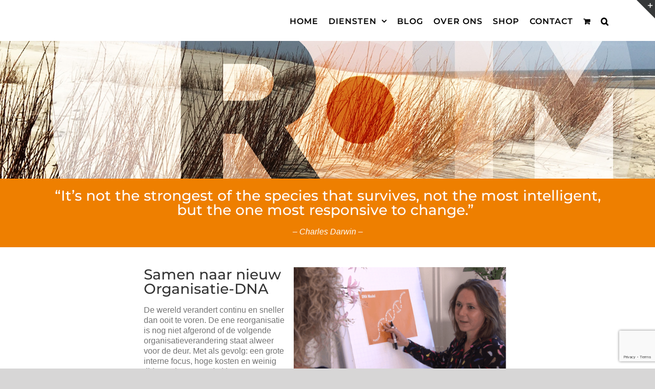

--- FILE ---
content_type: text/html; charset=utf-8
request_url: https://www.google.com/recaptcha/api2/anchor?ar=1&k=6Leha0MhAAAAALnKrPPZlclW6hMl5U-2tDFpCKCB&co=aHR0cHM6Ly93d3cucmltcHVscy5ubDo0NDM.&hl=en&v=PoyoqOPhxBO7pBk68S4YbpHZ&size=invisible&anchor-ms=20000&execute-ms=30000&cb=hb4eqwvxitkr
body_size: 48884
content:
<!DOCTYPE HTML><html dir="ltr" lang="en"><head><meta http-equiv="Content-Type" content="text/html; charset=UTF-8">
<meta http-equiv="X-UA-Compatible" content="IE=edge">
<title>reCAPTCHA</title>
<style type="text/css">
/* cyrillic-ext */
@font-face {
  font-family: 'Roboto';
  font-style: normal;
  font-weight: 400;
  font-stretch: 100%;
  src: url(//fonts.gstatic.com/s/roboto/v48/KFO7CnqEu92Fr1ME7kSn66aGLdTylUAMa3GUBHMdazTgWw.woff2) format('woff2');
  unicode-range: U+0460-052F, U+1C80-1C8A, U+20B4, U+2DE0-2DFF, U+A640-A69F, U+FE2E-FE2F;
}
/* cyrillic */
@font-face {
  font-family: 'Roboto';
  font-style: normal;
  font-weight: 400;
  font-stretch: 100%;
  src: url(//fonts.gstatic.com/s/roboto/v48/KFO7CnqEu92Fr1ME7kSn66aGLdTylUAMa3iUBHMdazTgWw.woff2) format('woff2');
  unicode-range: U+0301, U+0400-045F, U+0490-0491, U+04B0-04B1, U+2116;
}
/* greek-ext */
@font-face {
  font-family: 'Roboto';
  font-style: normal;
  font-weight: 400;
  font-stretch: 100%;
  src: url(//fonts.gstatic.com/s/roboto/v48/KFO7CnqEu92Fr1ME7kSn66aGLdTylUAMa3CUBHMdazTgWw.woff2) format('woff2');
  unicode-range: U+1F00-1FFF;
}
/* greek */
@font-face {
  font-family: 'Roboto';
  font-style: normal;
  font-weight: 400;
  font-stretch: 100%;
  src: url(//fonts.gstatic.com/s/roboto/v48/KFO7CnqEu92Fr1ME7kSn66aGLdTylUAMa3-UBHMdazTgWw.woff2) format('woff2');
  unicode-range: U+0370-0377, U+037A-037F, U+0384-038A, U+038C, U+038E-03A1, U+03A3-03FF;
}
/* math */
@font-face {
  font-family: 'Roboto';
  font-style: normal;
  font-weight: 400;
  font-stretch: 100%;
  src: url(//fonts.gstatic.com/s/roboto/v48/KFO7CnqEu92Fr1ME7kSn66aGLdTylUAMawCUBHMdazTgWw.woff2) format('woff2');
  unicode-range: U+0302-0303, U+0305, U+0307-0308, U+0310, U+0312, U+0315, U+031A, U+0326-0327, U+032C, U+032F-0330, U+0332-0333, U+0338, U+033A, U+0346, U+034D, U+0391-03A1, U+03A3-03A9, U+03B1-03C9, U+03D1, U+03D5-03D6, U+03F0-03F1, U+03F4-03F5, U+2016-2017, U+2034-2038, U+203C, U+2040, U+2043, U+2047, U+2050, U+2057, U+205F, U+2070-2071, U+2074-208E, U+2090-209C, U+20D0-20DC, U+20E1, U+20E5-20EF, U+2100-2112, U+2114-2115, U+2117-2121, U+2123-214F, U+2190, U+2192, U+2194-21AE, U+21B0-21E5, U+21F1-21F2, U+21F4-2211, U+2213-2214, U+2216-22FF, U+2308-230B, U+2310, U+2319, U+231C-2321, U+2336-237A, U+237C, U+2395, U+239B-23B7, U+23D0, U+23DC-23E1, U+2474-2475, U+25AF, U+25B3, U+25B7, U+25BD, U+25C1, U+25CA, U+25CC, U+25FB, U+266D-266F, U+27C0-27FF, U+2900-2AFF, U+2B0E-2B11, U+2B30-2B4C, U+2BFE, U+3030, U+FF5B, U+FF5D, U+1D400-1D7FF, U+1EE00-1EEFF;
}
/* symbols */
@font-face {
  font-family: 'Roboto';
  font-style: normal;
  font-weight: 400;
  font-stretch: 100%;
  src: url(//fonts.gstatic.com/s/roboto/v48/KFO7CnqEu92Fr1ME7kSn66aGLdTylUAMaxKUBHMdazTgWw.woff2) format('woff2');
  unicode-range: U+0001-000C, U+000E-001F, U+007F-009F, U+20DD-20E0, U+20E2-20E4, U+2150-218F, U+2190, U+2192, U+2194-2199, U+21AF, U+21E6-21F0, U+21F3, U+2218-2219, U+2299, U+22C4-22C6, U+2300-243F, U+2440-244A, U+2460-24FF, U+25A0-27BF, U+2800-28FF, U+2921-2922, U+2981, U+29BF, U+29EB, U+2B00-2BFF, U+4DC0-4DFF, U+FFF9-FFFB, U+10140-1018E, U+10190-1019C, U+101A0, U+101D0-101FD, U+102E0-102FB, U+10E60-10E7E, U+1D2C0-1D2D3, U+1D2E0-1D37F, U+1F000-1F0FF, U+1F100-1F1AD, U+1F1E6-1F1FF, U+1F30D-1F30F, U+1F315, U+1F31C, U+1F31E, U+1F320-1F32C, U+1F336, U+1F378, U+1F37D, U+1F382, U+1F393-1F39F, U+1F3A7-1F3A8, U+1F3AC-1F3AF, U+1F3C2, U+1F3C4-1F3C6, U+1F3CA-1F3CE, U+1F3D4-1F3E0, U+1F3ED, U+1F3F1-1F3F3, U+1F3F5-1F3F7, U+1F408, U+1F415, U+1F41F, U+1F426, U+1F43F, U+1F441-1F442, U+1F444, U+1F446-1F449, U+1F44C-1F44E, U+1F453, U+1F46A, U+1F47D, U+1F4A3, U+1F4B0, U+1F4B3, U+1F4B9, U+1F4BB, U+1F4BF, U+1F4C8-1F4CB, U+1F4D6, U+1F4DA, U+1F4DF, U+1F4E3-1F4E6, U+1F4EA-1F4ED, U+1F4F7, U+1F4F9-1F4FB, U+1F4FD-1F4FE, U+1F503, U+1F507-1F50B, U+1F50D, U+1F512-1F513, U+1F53E-1F54A, U+1F54F-1F5FA, U+1F610, U+1F650-1F67F, U+1F687, U+1F68D, U+1F691, U+1F694, U+1F698, U+1F6AD, U+1F6B2, U+1F6B9-1F6BA, U+1F6BC, U+1F6C6-1F6CF, U+1F6D3-1F6D7, U+1F6E0-1F6EA, U+1F6F0-1F6F3, U+1F6F7-1F6FC, U+1F700-1F7FF, U+1F800-1F80B, U+1F810-1F847, U+1F850-1F859, U+1F860-1F887, U+1F890-1F8AD, U+1F8B0-1F8BB, U+1F8C0-1F8C1, U+1F900-1F90B, U+1F93B, U+1F946, U+1F984, U+1F996, U+1F9E9, U+1FA00-1FA6F, U+1FA70-1FA7C, U+1FA80-1FA89, U+1FA8F-1FAC6, U+1FACE-1FADC, U+1FADF-1FAE9, U+1FAF0-1FAF8, U+1FB00-1FBFF;
}
/* vietnamese */
@font-face {
  font-family: 'Roboto';
  font-style: normal;
  font-weight: 400;
  font-stretch: 100%;
  src: url(//fonts.gstatic.com/s/roboto/v48/KFO7CnqEu92Fr1ME7kSn66aGLdTylUAMa3OUBHMdazTgWw.woff2) format('woff2');
  unicode-range: U+0102-0103, U+0110-0111, U+0128-0129, U+0168-0169, U+01A0-01A1, U+01AF-01B0, U+0300-0301, U+0303-0304, U+0308-0309, U+0323, U+0329, U+1EA0-1EF9, U+20AB;
}
/* latin-ext */
@font-face {
  font-family: 'Roboto';
  font-style: normal;
  font-weight: 400;
  font-stretch: 100%;
  src: url(//fonts.gstatic.com/s/roboto/v48/KFO7CnqEu92Fr1ME7kSn66aGLdTylUAMa3KUBHMdazTgWw.woff2) format('woff2');
  unicode-range: U+0100-02BA, U+02BD-02C5, U+02C7-02CC, U+02CE-02D7, U+02DD-02FF, U+0304, U+0308, U+0329, U+1D00-1DBF, U+1E00-1E9F, U+1EF2-1EFF, U+2020, U+20A0-20AB, U+20AD-20C0, U+2113, U+2C60-2C7F, U+A720-A7FF;
}
/* latin */
@font-face {
  font-family: 'Roboto';
  font-style: normal;
  font-weight: 400;
  font-stretch: 100%;
  src: url(//fonts.gstatic.com/s/roboto/v48/KFO7CnqEu92Fr1ME7kSn66aGLdTylUAMa3yUBHMdazQ.woff2) format('woff2');
  unicode-range: U+0000-00FF, U+0131, U+0152-0153, U+02BB-02BC, U+02C6, U+02DA, U+02DC, U+0304, U+0308, U+0329, U+2000-206F, U+20AC, U+2122, U+2191, U+2193, U+2212, U+2215, U+FEFF, U+FFFD;
}
/* cyrillic-ext */
@font-face {
  font-family: 'Roboto';
  font-style: normal;
  font-weight: 500;
  font-stretch: 100%;
  src: url(//fonts.gstatic.com/s/roboto/v48/KFO7CnqEu92Fr1ME7kSn66aGLdTylUAMa3GUBHMdazTgWw.woff2) format('woff2');
  unicode-range: U+0460-052F, U+1C80-1C8A, U+20B4, U+2DE0-2DFF, U+A640-A69F, U+FE2E-FE2F;
}
/* cyrillic */
@font-face {
  font-family: 'Roboto';
  font-style: normal;
  font-weight: 500;
  font-stretch: 100%;
  src: url(//fonts.gstatic.com/s/roboto/v48/KFO7CnqEu92Fr1ME7kSn66aGLdTylUAMa3iUBHMdazTgWw.woff2) format('woff2');
  unicode-range: U+0301, U+0400-045F, U+0490-0491, U+04B0-04B1, U+2116;
}
/* greek-ext */
@font-face {
  font-family: 'Roboto';
  font-style: normal;
  font-weight: 500;
  font-stretch: 100%;
  src: url(//fonts.gstatic.com/s/roboto/v48/KFO7CnqEu92Fr1ME7kSn66aGLdTylUAMa3CUBHMdazTgWw.woff2) format('woff2');
  unicode-range: U+1F00-1FFF;
}
/* greek */
@font-face {
  font-family: 'Roboto';
  font-style: normal;
  font-weight: 500;
  font-stretch: 100%;
  src: url(//fonts.gstatic.com/s/roboto/v48/KFO7CnqEu92Fr1ME7kSn66aGLdTylUAMa3-UBHMdazTgWw.woff2) format('woff2');
  unicode-range: U+0370-0377, U+037A-037F, U+0384-038A, U+038C, U+038E-03A1, U+03A3-03FF;
}
/* math */
@font-face {
  font-family: 'Roboto';
  font-style: normal;
  font-weight: 500;
  font-stretch: 100%;
  src: url(//fonts.gstatic.com/s/roboto/v48/KFO7CnqEu92Fr1ME7kSn66aGLdTylUAMawCUBHMdazTgWw.woff2) format('woff2');
  unicode-range: U+0302-0303, U+0305, U+0307-0308, U+0310, U+0312, U+0315, U+031A, U+0326-0327, U+032C, U+032F-0330, U+0332-0333, U+0338, U+033A, U+0346, U+034D, U+0391-03A1, U+03A3-03A9, U+03B1-03C9, U+03D1, U+03D5-03D6, U+03F0-03F1, U+03F4-03F5, U+2016-2017, U+2034-2038, U+203C, U+2040, U+2043, U+2047, U+2050, U+2057, U+205F, U+2070-2071, U+2074-208E, U+2090-209C, U+20D0-20DC, U+20E1, U+20E5-20EF, U+2100-2112, U+2114-2115, U+2117-2121, U+2123-214F, U+2190, U+2192, U+2194-21AE, U+21B0-21E5, U+21F1-21F2, U+21F4-2211, U+2213-2214, U+2216-22FF, U+2308-230B, U+2310, U+2319, U+231C-2321, U+2336-237A, U+237C, U+2395, U+239B-23B7, U+23D0, U+23DC-23E1, U+2474-2475, U+25AF, U+25B3, U+25B7, U+25BD, U+25C1, U+25CA, U+25CC, U+25FB, U+266D-266F, U+27C0-27FF, U+2900-2AFF, U+2B0E-2B11, U+2B30-2B4C, U+2BFE, U+3030, U+FF5B, U+FF5D, U+1D400-1D7FF, U+1EE00-1EEFF;
}
/* symbols */
@font-face {
  font-family: 'Roboto';
  font-style: normal;
  font-weight: 500;
  font-stretch: 100%;
  src: url(//fonts.gstatic.com/s/roboto/v48/KFO7CnqEu92Fr1ME7kSn66aGLdTylUAMaxKUBHMdazTgWw.woff2) format('woff2');
  unicode-range: U+0001-000C, U+000E-001F, U+007F-009F, U+20DD-20E0, U+20E2-20E4, U+2150-218F, U+2190, U+2192, U+2194-2199, U+21AF, U+21E6-21F0, U+21F3, U+2218-2219, U+2299, U+22C4-22C6, U+2300-243F, U+2440-244A, U+2460-24FF, U+25A0-27BF, U+2800-28FF, U+2921-2922, U+2981, U+29BF, U+29EB, U+2B00-2BFF, U+4DC0-4DFF, U+FFF9-FFFB, U+10140-1018E, U+10190-1019C, U+101A0, U+101D0-101FD, U+102E0-102FB, U+10E60-10E7E, U+1D2C0-1D2D3, U+1D2E0-1D37F, U+1F000-1F0FF, U+1F100-1F1AD, U+1F1E6-1F1FF, U+1F30D-1F30F, U+1F315, U+1F31C, U+1F31E, U+1F320-1F32C, U+1F336, U+1F378, U+1F37D, U+1F382, U+1F393-1F39F, U+1F3A7-1F3A8, U+1F3AC-1F3AF, U+1F3C2, U+1F3C4-1F3C6, U+1F3CA-1F3CE, U+1F3D4-1F3E0, U+1F3ED, U+1F3F1-1F3F3, U+1F3F5-1F3F7, U+1F408, U+1F415, U+1F41F, U+1F426, U+1F43F, U+1F441-1F442, U+1F444, U+1F446-1F449, U+1F44C-1F44E, U+1F453, U+1F46A, U+1F47D, U+1F4A3, U+1F4B0, U+1F4B3, U+1F4B9, U+1F4BB, U+1F4BF, U+1F4C8-1F4CB, U+1F4D6, U+1F4DA, U+1F4DF, U+1F4E3-1F4E6, U+1F4EA-1F4ED, U+1F4F7, U+1F4F9-1F4FB, U+1F4FD-1F4FE, U+1F503, U+1F507-1F50B, U+1F50D, U+1F512-1F513, U+1F53E-1F54A, U+1F54F-1F5FA, U+1F610, U+1F650-1F67F, U+1F687, U+1F68D, U+1F691, U+1F694, U+1F698, U+1F6AD, U+1F6B2, U+1F6B9-1F6BA, U+1F6BC, U+1F6C6-1F6CF, U+1F6D3-1F6D7, U+1F6E0-1F6EA, U+1F6F0-1F6F3, U+1F6F7-1F6FC, U+1F700-1F7FF, U+1F800-1F80B, U+1F810-1F847, U+1F850-1F859, U+1F860-1F887, U+1F890-1F8AD, U+1F8B0-1F8BB, U+1F8C0-1F8C1, U+1F900-1F90B, U+1F93B, U+1F946, U+1F984, U+1F996, U+1F9E9, U+1FA00-1FA6F, U+1FA70-1FA7C, U+1FA80-1FA89, U+1FA8F-1FAC6, U+1FACE-1FADC, U+1FADF-1FAE9, U+1FAF0-1FAF8, U+1FB00-1FBFF;
}
/* vietnamese */
@font-face {
  font-family: 'Roboto';
  font-style: normal;
  font-weight: 500;
  font-stretch: 100%;
  src: url(//fonts.gstatic.com/s/roboto/v48/KFO7CnqEu92Fr1ME7kSn66aGLdTylUAMa3OUBHMdazTgWw.woff2) format('woff2');
  unicode-range: U+0102-0103, U+0110-0111, U+0128-0129, U+0168-0169, U+01A0-01A1, U+01AF-01B0, U+0300-0301, U+0303-0304, U+0308-0309, U+0323, U+0329, U+1EA0-1EF9, U+20AB;
}
/* latin-ext */
@font-face {
  font-family: 'Roboto';
  font-style: normal;
  font-weight: 500;
  font-stretch: 100%;
  src: url(//fonts.gstatic.com/s/roboto/v48/KFO7CnqEu92Fr1ME7kSn66aGLdTylUAMa3KUBHMdazTgWw.woff2) format('woff2');
  unicode-range: U+0100-02BA, U+02BD-02C5, U+02C7-02CC, U+02CE-02D7, U+02DD-02FF, U+0304, U+0308, U+0329, U+1D00-1DBF, U+1E00-1E9F, U+1EF2-1EFF, U+2020, U+20A0-20AB, U+20AD-20C0, U+2113, U+2C60-2C7F, U+A720-A7FF;
}
/* latin */
@font-face {
  font-family: 'Roboto';
  font-style: normal;
  font-weight: 500;
  font-stretch: 100%;
  src: url(//fonts.gstatic.com/s/roboto/v48/KFO7CnqEu92Fr1ME7kSn66aGLdTylUAMa3yUBHMdazQ.woff2) format('woff2');
  unicode-range: U+0000-00FF, U+0131, U+0152-0153, U+02BB-02BC, U+02C6, U+02DA, U+02DC, U+0304, U+0308, U+0329, U+2000-206F, U+20AC, U+2122, U+2191, U+2193, U+2212, U+2215, U+FEFF, U+FFFD;
}
/* cyrillic-ext */
@font-face {
  font-family: 'Roboto';
  font-style: normal;
  font-weight: 900;
  font-stretch: 100%;
  src: url(//fonts.gstatic.com/s/roboto/v48/KFO7CnqEu92Fr1ME7kSn66aGLdTylUAMa3GUBHMdazTgWw.woff2) format('woff2');
  unicode-range: U+0460-052F, U+1C80-1C8A, U+20B4, U+2DE0-2DFF, U+A640-A69F, U+FE2E-FE2F;
}
/* cyrillic */
@font-face {
  font-family: 'Roboto';
  font-style: normal;
  font-weight: 900;
  font-stretch: 100%;
  src: url(//fonts.gstatic.com/s/roboto/v48/KFO7CnqEu92Fr1ME7kSn66aGLdTylUAMa3iUBHMdazTgWw.woff2) format('woff2');
  unicode-range: U+0301, U+0400-045F, U+0490-0491, U+04B0-04B1, U+2116;
}
/* greek-ext */
@font-face {
  font-family: 'Roboto';
  font-style: normal;
  font-weight: 900;
  font-stretch: 100%;
  src: url(//fonts.gstatic.com/s/roboto/v48/KFO7CnqEu92Fr1ME7kSn66aGLdTylUAMa3CUBHMdazTgWw.woff2) format('woff2');
  unicode-range: U+1F00-1FFF;
}
/* greek */
@font-face {
  font-family: 'Roboto';
  font-style: normal;
  font-weight: 900;
  font-stretch: 100%;
  src: url(//fonts.gstatic.com/s/roboto/v48/KFO7CnqEu92Fr1ME7kSn66aGLdTylUAMa3-UBHMdazTgWw.woff2) format('woff2');
  unicode-range: U+0370-0377, U+037A-037F, U+0384-038A, U+038C, U+038E-03A1, U+03A3-03FF;
}
/* math */
@font-face {
  font-family: 'Roboto';
  font-style: normal;
  font-weight: 900;
  font-stretch: 100%;
  src: url(//fonts.gstatic.com/s/roboto/v48/KFO7CnqEu92Fr1ME7kSn66aGLdTylUAMawCUBHMdazTgWw.woff2) format('woff2');
  unicode-range: U+0302-0303, U+0305, U+0307-0308, U+0310, U+0312, U+0315, U+031A, U+0326-0327, U+032C, U+032F-0330, U+0332-0333, U+0338, U+033A, U+0346, U+034D, U+0391-03A1, U+03A3-03A9, U+03B1-03C9, U+03D1, U+03D5-03D6, U+03F0-03F1, U+03F4-03F5, U+2016-2017, U+2034-2038, U+203C, U+2040, U+2043, U+2047, U+2050, U+2057, U+205F, U+2070-2071, U+2074-208E, U+2090-209C, U+20D0-20DC, U+20E1, U+20E5-20EF, U+2100-2112, U+2114-2115, U+2117-2121, U+2123-214F, U+2190, U+2192, U+2194-21AE, U+21B0-21E5, U+21F1-21F2, U+21F4-2211, U+2213-2214, U+2216-22FF, U+2308-230B, U+2310, U+2319, U+231C-2321, U+2336-237A, U+237C, U+2395, U+239B-23B7, U+23D0, U+23DC-23E1, U+2474-2475, U+25AF, U+25B3, U+25B7, U+25BD, U+25C1, U+25CA, U+25CC, U+25FB, U+266D-266F, U+27C0-27FF, U+2900-2AFF, U+2B0E-2B11, U+2B30-2B4C, U+2BFE, U+3030, U+FF5B, U+FF5D, U+1D400-1D7FF, U+1EE00-1EEFF;
}
/* symbols */
@font-face {
  font-family: 'Roboto';
  font-style: normal;
  font-weight: 900;
  font-stretch: 100%;
  src: url(//fonts.gstatic.com/s/roboto/v48/KFO7CnqEu92Fr1ME7kSn66aGLdTylUAMaxKUBHMdazTgWw.woff2) format('woff2');
  unicode-range: U+0001-000C, U+000E-001F, U+007F-009F, U+20DD-20E0, U+20E2-20E4, U+2150-218F, U+2190, U+2192, U+2194-2199, U+21AF, U+21E6-21F0, U+21F3, U+2218-2219, U+2299, U+22C4-22C6, U+2300-243F, U+2440-244A, U+2460-24FF, U+25A0-27BF, U+2800-28FF, U+2921-2922, U+2981, U+29BF, U+29EB, U+2B00-2BFF, U+4DC0-4DFF, U+FFF9-FFFB, U+10140-1018E, U+10190-1019C, U+101A0, U+101D0-101FD, U+102E0-102FB, U+10E60-10E7E, U+1D2C0-1D2D3, U+1D2E0-1D37F, U+1F000-1F0FF, U+1F100-1F1AD, U+1F1E6-1F1FF, U+1F30D-1F30F, U+1F315, U+1F31C, U+1F31E, U+1F320-1F32C, U+1F336, U+1F378, U+1F37D, U+1F382, U+1F393-1F39F, U+1F3A7-1F3A8, U+1F3AC-1F3AF, U+1F3C2, U+1F3C4-1F3C6, U+1F3CA-1F3CE, U+1F3D4-1F3E0, U+1F3ED, U+1F3F1-1F3F3, U+1F3F5-1F3F7, U+1F408, U+1F415, U+1F41F, U+1F426, U+1F43F, U+1F441-1F442, U+1F444, U+1F446-1F449, U+1F44C-1F44E, U+1F453, U+1F46A, U+1F47D, U+1F4A3, U+1F4B0, U+1F4B3, U+1F4B9, U+1F4BB, U+1F4BF, U+1F4C8-1F4CB, U+1F4D6, U+1F4DA, U+1F4DF, U+1F4E3-1F4E6, U+1F4EA-1F4ED, U+1F4F7, U+1F4F9-1F4FB, U+1F4FD-1F4FE, U+1F503, U+1F507-1F50B, U+1F50D, U+1F512-1F513, U+1F53E-1F54A, U+1F54F-1F5FA, U+1F610, U+1F650-1F67F, U+1F687, U+1F68D, U+1F691, U+1F694, U+1F698, U+1F6AD, U+1F6B2, U+1F6B9-1F6BA, U+1F6BC, U+1F6C6-1F6CF, U+1F6D3-1F6D7, U+1F6E0-1F6EA, U+1F6F0-1F6F3, U+1F6F7-1F6FC, U+1F700-1F7FF, U+1F800-1F80B, U+1F810-1F847, U+1F850-1F859, U+1F860-1F887, U+1F890-1F8AD, U+1F8B0-1F8BB, U+1F8C0-1F8C1, U+1F900-1F90B, U+1F93B, U+1F946, U+1F984, U+1F996, U+1F9E9, U+1FA00-1FA6F, U+1FA70-1FA7C, U+1FA80-1FA89, U+1FA8F-1FAC6, U+1FACE-1FADC, U+1FADF-1FAE9, U+1FAF0-1FAF8, U+1FB00-1FBFF;
}
/* vietnamese */
@font-face {
  font-family: 'Roboto';
  font-style: normal;
  font-weight: 900;
  font-stretch: 100%;
  src: url(//fonts.gstatic.com/s/roboto/v48/KFO7CnqEu92Fr1ME7kSn66aGLdTylUAMa3OUBHMdazTgWw.woff2) format('woff2');
  unicode-range: U+0102-0103, U+0110-0111, U+0128-0129, U+0168-0169, U+01A0-01A1, U+01AF-01B0, U+0300-0301, U+0303-0304, U+0308-0309, U+0323, U+0329, U+1EA0-1EF9, U+20AB;
}
/* latin-ext */
@font-face {
  font-family: 'Roboto';
  font-style: normal;
  font-weight: 900;
  font-stretch: 100%;
  src: url(//fonts.gstatic.com/s/roboto/v48/KFO7CnqEu92Fr1ME7kSn66aGLdTylUAMa3KUBHMdazTgWw.woff2) format('woff2');
  unicode-range: U+0100-02BA, U+02BD-02C5, U+02C7-02CC, U+02CE-02D7, U+02DD-02FF, U+0304, U+0308, U+0329, U+1D00-1DBF, U+1E00-1E9F, U+1EF2-1EFF, U+2020, U+20A0-20AB, U+20AD-20C0, U+2113, U+2C60-2C7F, U+A720-A7FF;
}
/* latin */
@font-face {
  font-family: 'Roboto';
  font-style: normal;
  font-weight: 900;
  font-stretch: 100%;
  src: url(//fonts.gstatic.com/s/roboto/v48/KFO7CnqEu92Fr1ME7kSn66aGLdTylUAMa3yUBHMdazQ.woff2) format('woff2');
  unicode-range: U+0000-00FF, U+0131, U+0152-0153, U+02BB-02BC, U+02C6, U+02DA, U+02DC, U+0304, U+0308, U+0329, U+2000-206F, U+20AC, U+2122, U+2191, U+2193, U+2212, U+2215, U+FEFF, U+FFFD;
}

</style>
<link rel="stylesheet" type="text/css" href="https://www.gstatic.com/recaptcha/releases/PoyoqOPhxBO7pBk68S4YbpHZ/styles__ltr.css">
<script nonce="mORXwsV7ep75J8hwNOXLqw" type="text/javascript">window['__recaptcha_api'] = 'https://www.google.com/recaptcha/api2/';</script>
<script type="text/javascript" src="https://www.gstatic.com/recaptcha/releases/PoyoqOPhxBO7pBk68S4YbpHZ/recaptcha__en.js" nonce="mORXwsV7ep75J8hwNOXLqw">
      
    </script></head>
<body><div id="rc-anchor-alert" class="rc-anchor-alert"></div>
<input type="hidden" id="recaptcha-token" value="[base64]">
<script type="text/javascript" nonce="mORXwsV7ep75J8hwNOXLqw">
      recaptcha.anchor.Main.init("[\x22ainput\x22,[\x22bgdata\x22,\x22\x22,\[base64]/[base64]/[base64]/bmV3IHJbeF0oY1swXSk6RT09Mj9uZXcgclt4XShjWzBdLGNbMV0pOkU9PTM/bmV3IHJbeF0oY1swXSxjWzFdLGNbMl0pOkU9PTQ/[base64]/[base64]/[base64]/[base64]/[base64]/[base64]/[base64]/[base64]\x22,\[base64]\\u003d\\u003d\x22,\[base64]/DlMKiBnAPw6jCtMOUw5k4Tg9dYm/ClTJYw67CnMKPVmzClnVmBwrDtXfDusKdMQpYKVjDsmpsw7wkwpbCmsONwpjDk2TDrcKXJMOnw7TCnyA/wr/CmE7DuVAEUknDsQN/[base64]/Dtns4w4pIbUxTw4DCri7DuMKkHS5dBFjDkWPCk8K6KlrClcOvw4RGCDYfwrwnf8K2HMKIwrdIw6YgWsO0YcK3wr1Awr3CmHPCmsKuwoAAUMK/[base64]/Ct3TCjsKaOWLCnkrCthFIwqnDgXrCs8OjwovCqxJfRMKcbcK3w79MSsKsw7M7ecKPwo/CtgNhYCgHGEHDjAJ7woQUXUIeUjMkw50Xwp/DtxFjDcOeZCTDnz3CnGXDg8KSYcKZw7RBVTQUwqQbaFMlRsOYb3Mlwq/DqzBtwpFHV8KHFD0wAcOrw7vDksOOwrbDqsONZsOmwqoYTcKgw7vDpsOjwrLDn1kBVBrDsEkpwqXCjW3DoiA3wpYiIMO/wrHDq8Oqw5fChcO2C2LDji4/[base64]/ChWHClU7Di8OGaiUNR8KRw6Zow7fCsXbDt8O4IcKUTBDDnHjDqMK5PsOvAWEjw6AxVMONwrwvBcOLNngHwr/DjsKSwqRtwoMSUErDvHkzwqLDr8K1wpfCpsKlwql3RxbCnMK5AysmwpLDiMK3KRIvBcOawo/CsD/DpcO+cDoswozCusKKFcOMFUvCqsOlw43DpsK6w4PCvGhWw7h4UUQMwp5ueXEYNlHDrsODBE3CoHnCtU7DhMOVAkrCo8KcGx7CoVzCglJzJMOjwoHCkmXDmAwMP2HDhl/DmcK6w6wnDkAjV8OMX8KSwoTCh8OGDzTDqCLDhcOiasOWwrrDg8KaIzPCinHDoDdEwpTCncOELMKhVhxeUVjCtMKbPMOyBcKgDWjCscKhecKYbQnDmxnDt8O/HMK2woJkwo3CssKMwq7Dqw5QMEHDhV8Bw6LCn8KIV8KVwrLDtRjCl8KIwp/DtsKkFEXCqMKVOm8Fw7sPXUTCs8OBw4jDkMOWPAEuw4k9w7/Du3NowpIYREzClzxLw4HDhnnDvRHDrcKIQz/Dr8O/woPDk8Kdw7cvQi4Sw6wFC8O4TMOaHx3CpcKzwq/[base64]/[base64]/DiMO6w6HCqHXCpMKSasKtTcKawoJnwrEBw5DDnw7CuljCi8KGw5V0dldbBcKNwrrDmFTDu8K8IhjDm0McwrPCksOjwrA+wpXCpsOpwqHDpS/[base64]/CrgDDjMOUw6PDjMKEWsKrw4NHHwDCum0BYiPDhXBIZcO4McK0PjPCnGLDtgnCnnzCnxnCrsOiAnh/wqzDk8O/[base64]/DqxvDvXgvScODwrXCqjjDrS0+worDv8O7w4rCvMK/[base64]/CmcO2B8OqwooRB8KVJgnDlsOgAsKEBUbDlhPCuMOnw77DnEDCiMKsA8OSw7fCvCAxKzfCkQwTwpDCtsKldcOZQcKfHsOtw5PDl37DlMOYwqnClMOuHSl7wpLCocOIwoXDj0cuYsKzw7fCszcCwrrDp8KMwr7DgsO1wq3DmMO7PsO9wozCkl/DoljDnDpcwopgw5PCmx0Nw53Dl8Kew6vCsxVRQzp0HMOzUMK0V8OXSsKQTDpWwotvw5YLwp1kJQ/DsBEqF8KcMsOZw7E3wqnDusKAd0rCtWEhw5hIwrrDiQhJwo9bw6hGFHzCjwVFGhtiw57DuMKcMcOpNwrDrcKZwpVPw7zDtsO+KcKpwopww5k9HWRPwqpRMw/[base64]/[base64]/Djl8rw67DnyI6wq1JBVvDryBIw5w8OyPDsjTDjE3CrQJdMEdPEMO3w5cBJ8KpOHHDrMOlwrfCssO+SMOMOsKlwoPDu3nDocOoXTcyw6XDmnnDnsK4LcOVBsOmw7HDssKbN8KIw6bCpcOPRMOlw4rCu8KYwqvCh8OVVnFGwo/[base64]/woDCrMKTGivDisOtw6sfJMK2OGPDpVDDjcOQw6DDgSrCosKjRxbDp37DhFdOXsKQwqchw7Agw6wXwpR/wpACUHl2JmNMU8KGw5nDisKXRwXDo0LCk8OJw4wtwrDCiMKvCCLCvnwNesOHJMKZWDbDsgQyP8OyDxPCsEnDsVkGwp9UU1bDszRlw7csXTzDiG7Cu8KMY0nDnBbCojPDn8OTEg89NnBmwo9Ww5BowqkmZlB/wqPDvcOqw5/DnB9Iw6YEwp7Cg8OXwrUWwoDDk8O3TCYxwqJKNy1+wqTDlyh4dMKhwrHDv2sXTBbDqxNfw73ChWpdw5jCn8OOUCpheRDDhz7Clgk2SDZ/w45fw4E/[base64]/[base64]/wrV4NDwYwosew67CtXMMw7LDi8KeDcOLE8KqKsKDXnzCn3Bgd3DDvcK2wp1TB8OHw4zDh8K5KlXCrCbCjcOqDMKmw4olwqHCscORwqfDrcKOX8OHwrTDol8dbcKMwprCp8OHb2LDkkZ6BcOmOjFIw5bDqcKTblTCvC4hfMOEwr43QEVxPizDjsK+wqt1cMOka1/DqzvCv8Kxwp1fwqoAwrDDp1jDgU00wrXCmsKuwrxVKsKETsOnNXfCpsOLYVVMwpxtI04ObU/CncK9wpIncmJ/EcKzw7fCuFPDj8Oew4J/w5MbwqnDhMKWGVw7Q8O1PRXCpTfDvcOTw6p4O3/Cs8KtF2/Du8KnwrE6w4NIwqhSKVjDtsOwFMKSeMK8cS9CwrTDrE9+LwjCvWNrKcKsL0VvwpPChsOuBEHDocK1FcKqwp7CvsOpN8OdwpVjwpDCqsK4cMKTw7bCgsOPcsKRBE/DjCzCmAkdWsK8w77DhsOMw6NNw4QQBMK6w61MOhrDmTBAEsO3I8KYSh88w45vVsOGRcKhwobCtcK5wphRRhrCtcO8wpjDnUrDuSPDmsK3SsKewqfCl1TDrUXCskjDg09jwq0bbMKlw7fCksOUwptnwo/CrsK8aSYrwrtoYcOXIlVRwo97w4XDuEMGL1vCoh/[base64]/DocKmSg7CrcKYOwgYB8KfT8O2aMOmw4dEGMKkwq83NkLDscKcwpPDhHRCwrHCoXPCnwDDvms1ATFIwrDDp3/CusKoZcOtwq8FK8KEPcOUwp7CmRRwRmwoNcKzw6o1wplIwphuw6/DgzbCkMOqw7IMw5DCjUgLw7QRcMORZGbCocKzw73DhA7DmsKEwrnCuB5iwqFpwokIwpd2w683P8O4X2XDtkTDvMOoAXzCtMKAwpHCocOtHRRhw6XDlTZ9Xm3DuVjDpRIHwohywrDDu8ObKxFawr4lbsORGj/[base64]/[base64]/LHckLcOvw57Duld1wpvDmsKAw5DDq8KIOWzCl3pKdj5aTlHDsDDCrzHDpF84wrEiw7nDocOtTkAJw47DmcO3w4o4Q3XDhMK/FMOCFsOuW8KbwrJhTGU3w5FWw4/Do0bDmsKldsKNw6rDmsK/w5LClyxMb0hfwpBdZ8Kxw6M3OAvDkDfCjsOtw5HDkcKpw7nCrMOkLkXDr8Ohwo3Cmk3CrsOyFXjCu8O/wrjDg0nCmToSwpIRw6bDkcOVTFRkKl/[base64]/DgDnCvV/[base64]/CpllOA8KeCw/CrcKIw7w4ay7Dn1rCimHCqTbDuTZqw7paw47CoVTCjQxNRsOkewYBw4bCs8KsGk/CnxTCi8OTw6QPwoM7w6wYYAvCgR7DkcKAw78hwrwla0UHw40YI8OYTcOyP8OnwqBxwofDrhMlw4rDt8KsXDjCk8Kbw7wswo7CsMK5LMOKTgTDvTvDoWLDoTrCt0PDuS9Zw68WwrXDu8Onw6ENwqo4YMO/CTVFw4zCr8O3w6TDoW1Fw5siw4LCqsOgwplxa1DCqMK4f8Olw7URw4DCsMKhNcKRP0RAw7k1AEElw5rDk2LDljnCisKcw4YwcXnDisOCC8O4wqI0H0HDocK8EsKuw5vDuMOfAMKCFBsoSMOgcSxXw6/Cl8KMHcOxw4UdJsKUDk0laVlWwr8ceMK7w6DCmHPChz7DhQwEwr3CmMOqw67CpsKpXMKtbQQIwrISw7YVWMKrw5t6JytJw5JRfnc/bMOUw5/Cl8OHecOOwqfDhybDvQLClQ7CiTVOecKYw706wpsNw5BAwq8EwoHChiDCnQdvYF5LYWvDqcKSbcKRbGfCuMO0w5NcCC8AIsOwwr0mCVsRwrMfNcKww54GCQ/CtkXCmMKzw6ZgYMKrM8OFwpzChcKPwp0zSsOca8KwcMK9w7IZW8OcQQYkDsKXFw7CjcOEwrZaV8OHByfDg8Kjwq3DgcKvwodBUk9ICTkhwq/[base64]/DlwR1XTXDimbCsiJNacOjw7jCk8ONdz9IwoY3wqdtw5ZWQ04hwq0swoXCuSzDmMKkOkQvCsOPOzwIw5QvZ1ouBiRbSRsCCMKXeMOKdsOyOBzCtCjCtm9jwoRTSz8EworDqsKGw5/[base64]/[base64]/w6rCrGF2wr7DscKON8KZwow8w4AfOcOhCgHCjsOgIMKLIR9uwo/CnMOTAsKQw4kNwphfSR5bw4jDphQEMMOZJ8KucFxkw44Jw6LCtsOhJMOxw4JCPMOyM8KDXz52wo/CgsKFXMKJC8KRU8OQS8OhPsK1Gk44OMKFw7k+w7TCjcKAwrFiCCbCgsOFw63CkTdlNhIDwovCn28Uw7/DszHDt8Kswqk6RQvCo8KaGgDDosOAbk/ClSnCrV5sVsKXw6TDkMKQwqFCBMKfXcK/wrM7w5/CgGZ4SsOBS8K/aQ0qw7fDj1JEwpcbVsKCQMOeCkjDkmIsCMOWwoHClizCqcOlUsOSa1cOGTgSw6dfJCjDg0kQw7jDpkzCnH9WODfDjizCmcOMwoI5wobDiMKeMsKVXCZfAsO0wqY2HX/DucKLJMK0wqPCkiJLEcOiwq8COMKfwqYAaH4uw6p1w7LCs1Eab8OCw4TDnMODNcKwwqxowqlQwoFDw69kDC0SwqrCocOxVAzCjBgeUMOwLsO/FsKEw5ANFj7DuMOOw6rCnMKLw4rCnjbCnRvDhy3Duk7DsATDnsKOwpDDgUbDhVJpZ8OIwrDCpz7CvhvCoX47w7I3wr/DqMKzwpTCsmUcT8Ouwq3Dh8OjVcKPw5rDmcKKw4nCuwZ4w6ZwwoAxw5JnwqvClhNvw791HQPDhcOKCG3DvkfDs8KJPcONw454w5crJMOnw57DssOjMXTCjiYMRy3DrDJ8wrJhwp/Dvkp8MG7CmhscLsK6ED9rw5wMFh5Sw6LCkcOzLhZ7wqtYw5p8w6wQZMOhVcOiwofDn8KtwpnCh8OFw5Nxwp7Cvi9GworDsAPCncOUBx3DkTXDl8OlMsKxFmsHwpcBw45ZD1XCoTx4wq4Qw69ZBFU4LcOrXMOpF8OBFcO/wr9yw5bCtsK5KGzCtH5awrIgVMKqw7DDnwN8CjHCoSnCgm5Gw4zCpy4yccO7MhTCkk/CkWcIPiTCusOAw5xyLMKFfMK5w5dhwokWwogbC2tow7nDpMKUwoHCrkVmwrbDjEkqFxNvJsOSwo3Co2XCqi4Pwr7DtzkSSUB6I8OMP0rCo8K7wrfDpsKcSH/DvAdvF8OKw5srQG3Cg8KiwpgLC043acKrw6nDgjTDgcKtwqAsXSfCn050w4gLwolAGsKxdxLDtkbCq8Okwr8gw5kNGRHCqMK1Zm3CosOQw7rClMO/dChhPcKjwq/DlHgJdUZjwq4VGXbCnHDChXoDXMOgwqxHw4/[base64]/CvcO/ekNBLsK1wr48woUTdMO6w4Rpw7MMwrhIa8O3NcKkwqJ8VS89w5tBwoLCu8OfQsO/Lz/CtMOEw79fw5PDl8OFf8O0w5TDqcOMwqAnw6zCgcO4BQ/DhGApw6nDp8ONfmBNTcObCFXCr8OdwpZWwrXCj8OGwoAgwpLDgl1qwrVwwpY3wpkuTAfDimHCm0/Dl1nCo8OpN0fDqRMSU8OfbGDCsMKBw5c/[base64]/[base64]/CosOMdBwnNsO8w4PCpSLDkcOKw7bDtsO4JMKfFjcRWQkpw7vCiStLw7rDm8KwwqZqw78Swr/CiSjCgMOPeMKwwqRteREoCMO+wosKw57CpMORwqdGNcKpPMORSjHDrMKlw5TDsgzCu8KfVMKsZMOCIXFMZj4twpZOw7Njw4XDgkfCiCkqKsOyURDDg00NH8OGw4XCnlpCwqvCkl1NVknCunvDpC5Tw45IE8OaQQ1xw4UqJRc7wqTCvU/Dq8OGw7cOJcOqA8OYMsKUw4FgHMKqw4zCuMO2f8KNw77CvcOuFUrDmcKww7MiPibCuWjDvVsAE8OPeVslw53CmWLCjcO2KGrCg3h7w6RmwpDClcOLwrTChcK/fwLCrUrCpcKIw7LCscODZMKZw4xPwqjCvsKDAUI5YxENTcKnwo/CiWfDomTCqCccwr4kw6zCqsK+F8KLKiTDnmxIRsOJwovCj0JaSFUvwoXCmTx+w4FoYU/DpQHCk15YKMKiwpLCnMKxw45uKmLDksO3wrbCjMONBMOyasOBf8Oiw5bClV/[base64]/DvkkYCsOOwpzCn8Orwo9fd8K7RX/Dk8K9cD7DjcOVVMKGRARlUmUDwo0mUzlCUMOVc8Ovw4HCi8KWw5QlccKId8KSOBBxJMKmw7zDtlHDkXDCvFnCknFyMsKUZcKUw7Bvw5YYwqhoOTzCoMKCbhTDi8KgL8O+w75qw7p9K8Klw7PCkMOSwqbDug7DicKMw6LCmcKQem/CulgXbsORwrXDrsKow5pTKBk1AwHCsmNOw5DCkl4Dw7fCtcOjw5rCgsOZwpXDt2LDnMOYw7zDikHCtX7CjsKtKCp/wrhvaUzCosO8w67CnkXDiXXDpsK+Jg5vw75Kw4wPH30zWSkiawQAKcK3RcKmEsK6wrTCoDLDgMO+w5dmQCVwDX3Cn1Iyw4PCoMK3w7zCglogwozDqg0lw4HDmR0pw5geQcOZwo4oFcOpw5cOG3kcw53DmzdRB01yT8OKw64YVVcHFMKkZQ/DtcKqDWnCjcKEOcOAPQDDnsKzw75kNcKUw7FOwqLDkW16w57ChyXDqmvCjsOcw7nCgANOMcO2w7EndAPCjsKYGUg5w6VUI8O4TjFMcMOiw4dFXcKxwpHDjHHDssKFw4Ymwr5heMOtwpN/eiplRR9mwpcnUyvCjyInw5nCo8KrcDNyZ8KJPcO9SyJYwrrDuU16UjJZHsKJwpfDuREywqpEw4tlPGTCkVTCr8K/CMKnw57Ds8OVwoLDv8KaEULClsKRVGnCiMOvwqwfwrrDssK8w4FbCMO+w55+wo02w57Dt1EAwrFuTMOKw5sSAsOBwqPDssOiw4FqwpbDsMKTA8KDwoFbw77CsD0cfsODwpUlwrnDtGTCjXzDmDg/wrNNTXfClXnDiVpNwqTDiMOLNTRsw7gZIE/CqcK2w4/CnhHDvGfDmwzCtcO2wodKwqNOw7HChSvChcOTR8OAwoIQOilsw5wUwqcMQlRXaMKRw4dbwrrDgS43wobCgG7CnQ/DuGF4woPCgcK6w7HDtCA9wpJAw5dvEMOjwrzCjsOYwpLCicKjd1gNwrPCpMKWLTfDk8Oqw4ANw7/DhcK7w45KLRfDtcKPMSHChcKTwqxULQpdw5NmPcK9w7TCicOPRXA3wpoTWsOTwqFVKSFFw6RBSkvDisKFWQrDvk92dMOZwpbCgMOhw5/DiMOow6V+w73DksKzwp5uw5fDuMOKwoTDo8K2fSc5w4bDkMOww4vDnAEoOx5Mw6fDgMOQP37DpWfCusOcUH3Dp8Ozc8KewqnDm8OXw4LDmMK9wph/w6sNwpdaw57DlnjClXLDjnjDtsKxw7vDpCx3woZgbMKbCsKIAsOowr/CicK+e8KcwoJycVZxI8KxH8OUw7MZwpJfeMKnwpwkag1ywo9vfsKMwpIww73DhWJ8fj/CocOowqXDosOlWDbCiMOZw4g9woU6wrlWIcO9MDVcNcKdW8OxP8KHNC7CjDYnw7fDsAdTw54zw6tZw7LClhd6CcKmw4fDvU5mwoLCiXjCosOhD3fDtcK+MR1GIARLHsOSwrHCsF3DusK0w5fDvmzDpMOzQTDDvyhAwqJ9w5JbwoLDlMK4wpUNFsKpdxbCgB/CiQnChDjDt1Nxw6PDiMKXJg4cw6kLQMO8wo82U8O6WntDfsKqHsKFRcOywr7Cp2PCr00BCcOzZEzCpcKbwrrDqk9iw7BFI8O2McOnw5LDgxBew6TDjlNaw4DChsK9wqTDo8ORwr/CoWLDkTRzwo3CkxPCl8KJJwI5w7/Dt8KZAijCqMKbw7UAEmLDjifCusKhwoDCvj0CwrPCljLCqsK2w5Agw44Bw5fCjTYcEMO4w6/DlUR+HcOdVsKHHzzDvMKrYBLCh8Kyw60VwrtVYBTCisO5wo8mScO+wrgQZMOVTcOTM8O3OC9dw4sTwr5Ew5XDgkXDnDnCh8OrwpjCh8K+LcKsw4/CuhDDlMOCesOaUkFpKC4dNsK5wrPCnR4lw6PCmlvCgCLCnyNXwpnDt8K6w4s/LTEBwpbCkFPDvMKgOwYSw5pFR8K9wqc1w6hZw6vDjWnDoFNYw70fw6cSw63Dr8OFwq7DrcKMw6B6FcKUw5TDhgXDrsO2CgHCv3DDqMO4AznDjsKFaH/Dn8OWwpsYVyJcwqDCtWgXbMOFb8Owwr/CuQXDisKwc8O8wrHDvVRgPSPDhA3DvsKAw6oDwozChsOCwoTDnQLDnsKcw6rCvz45woPCmVbDlMKzGlQbDxXCjMOaIz/DmMK1wpUWw5DCuEICw7Ryw4DCnFLDoMOSw7vDscO7BsOJWMO1FMOlUsKTw5UKFcKsw4jDojJuCsO8bMKwdsOMbsOoLgTCo8KIwrgkRjjCuSHDm8O8w4fCvhE2wolUwq/DhR7CnFhYwqXDq8KKw5LDuEhlw5NjHMK/PcOjwoBEXsKwdlodw7vDnhrDmcKcwpZnNsKMf3hnwoQXw6cWKxHCowgaw4Nkw5NNw4bDvEPCviobwovDghZ5KlbCtl12wobCvlDDjE3DqMKKfEgIwpfDnyrDlUzDkcKyw7XDkcKTw7hHw4RvAzrCsGUnw4vDv8KPDsKSwr/DgMK4wrkJB8KYMcKlwqVmw60NbTURWhnDsMOOw7vDrSfCtDnDhnDDlzF/VkxHTDvDosK0YFkmw6rDvMKpwrl1AMOzwod/cwDCuG0tw5HCnMOvw77Dh1cdPRLCjXFgwrADLMOywrrCgjfDtsO0w6MEwqY0w61ow44iwovDp8Ohw5HCpsOaIcKGw6xNwo3CmhsEbMOtIcOSw7TDosKuwq/DpMKnXsKDw5jCpyFgwodBwqwOWhXDrwHDqkB/JRYmw5cCHMK9NcOxw4RiIsKnCcO5XB4dw5DCp8Kow7PDrm/CvxnDrisCw6ZAwpxFw6TCqQVnwrXCtDodIsK/wpdEwpTCl8Kdw652wqIyJcKhVkDCmTNXG8OZCTU5w5vChMOMYMOXbXsvw7ZAN8K5AsKjw4Ayw5TCqcOeAwsdw7Y4wrzDvFTCmcOgcMOgGD7DtMOawoRQw4Yqw67Dk3/DsURtw55DKCDDswAPB8KZwoXDv1Y9w6jCk8OfW0Usw7fCq8Kkw4TDp8OdWR9UwpkowqPCt3gZagnDuz/[base64]/w6tUw4PCncOacw/DvAXCtsOnP2pTwpF5CEHDmsKPB8O7w6J6w5N4w4HDn8Krw5tXworCosOCw6rDk0p7Q1XCmMKawqnCtFlhw598w6TCvHFBwp/Dr3zDpcK/[base64]/CmcOXw7JUEsKwOx4fJMKLfsO3w43DtG4NBcOLa8Kqw4TCmx7CmcOJcsOXKj7Cm8K8fsKYw4IAVBAYdsOAFMOYw7/[base64]/DocOHQsKiTXJELT5fUcOOwonCrMKzRD5bw68Aw5vDscOvw5Yrw4bDnQsbw6LCmRbCgk3CucKCwqZUwr/CmcKewocGw4HDocOcw7jDgsOWQsOaK3jDlWoowqfCtcKTwpB+wpDDr8Ohw7AFNzrDsMOhw5AIw7RIwonCtlNxw4wywqvDumFZwplcEn/ClsKJw74NPVBcwrLDjsOYEVNZHsKvw7k9w4JgXw1RaMOgwqUlO0FGYS8WwrF8QcOHwqZwwpA1w5HCkMKgw4FpHsKfVijDk8Oiw7nCqMKhw7FpL8O5dMO/w4rDgR9DI8Kkw6nDsMOHwrcxworDlwsPe8K9W2ATG8Orw6k9OMOmdsO8AVTCu0xGG8KIUW/DsMOyDArCjMK2w6HDh8K0K8KDwpTDp0DDh8ONw7/DrmDDrmbCg8KHS8K3w61iQDcLw5chJxtHw7HCucKBwofDi8OCwrLCnsK3wo9APcOywoHDlMKjw5IaTCrDgGs2CH8Cw4wzw4xpwpHCsRLDmVYBHSTDocKaSVfCl3DDicKKFAXCjsKPw6jCosK/P0ZvfW98OsK1w7oNGBbCq39dw4/CnEdMw7k2wrzDhsOCDcOBw5/[base64]/CucKdw7DDvcK3wqPDkgjDsEd1w5jCsMOXC8OqeQ/[base64]/wr5lLcO6BMK5wq7Cg2Bdb8Opwpl0OjcADsOqwp7CgnHDvMKSw6PDssKDw5TCosK/NcKtRygaQEvDsMKVw6EgG8O6w4fCsUvCmMOCw6PCrsKCw7/[base64]/CqmLCmicywoRiwppswqXDq00GFsKUwojCl0law5xFH8K4wpjCocOhw7Z7O8KUHQJEwovDp8KHXcKDbsKmKsKvw4cXw47DkWQIwodyKDgvw4zDucOZw57CnXR/fcOFw7DDkcK1YMOTO8OoVzYbw6ZRw77CoMKdw5HDmsOUccOqwpFjwq8PWcOVwpjCkBNjTMOFAMOEwrhMLHDDqn3DqVHDjWTDiMKdw79nwq3Dh8O+w7ZPTQvCiRzDkyM2w4oneVjCunXCn8OmwpNiIQUNwonCu8O0w5/CgMKuTS8ewpRWwqQbBy4LXMKHUyjDvMOqw6zCm8Knwp/DicOAw67CuzXCssOVFTDDvRQXA092wqDDj8KHH8KFCMKNJG/DtMKUw4oBWcKCN2Z1CMKtTMK7bAfCh3XCn8OyworDmMODUMOawpvDksK7w7PDmmwsw70Gw5gpPnUtJgdFwovDkVXCtkfCqQbDiDDDqUDDkiXDrMORw50jIHbCmEpNAMO+woU7wo/DtcKZwpAUw4kyesOoEcKNwoZHKMOawpzCl8KtwqlDwoBzw7sewrVWPcOLwp0XGmrCiEc1wpTDqgHCj8ORwqAcLXbCrRNBwqNswp0QO8OPdMOkwrQlw5ZLw7Jawp9EZEzDtQ3CvCHDoAZvw47DscK/dcO2w47DusKBwp3DoMOLwr7DgMKew4XDnMOJO25Wd2hzwoXCkQlFW8KIPMO8BsOBwoUNwozCsztbwoEMwodfwrpseiwJw7QPdlgHR8K5KcO9YTcxw7LCt8OTw7jDgE0JfsOQdALCgsOiScKHA1vCjcOYwqQ2Z8OzY8KLwqEzNsKULMKWwqsjwoxcwrDDtsOOwqbCuQ/Cq8KBw7N6C8K3HsK/OsKVFl7Cg8KHTQpJL1cEw4l8w63Dm8Omw5gHw4HCk0cTw7XCpMO8wqDDosO0woXCtMKpFMKDEsKHaWAPXMOGFsKRD8Kmw6AowqBhVBAqdsK6w7szaMK3w5HDv8OLw6BdPTTCv8KaJcOFwpnDnWHDsTUOwq4awrtXwroldcKCYsK7w5IUfmLDtVnCo2/Cl8OCdyN8ZxMEw5HDo3pMF8KvwqYFwoApwpnDn1HDjsKicMOZbcOReMOWwoMuw5sBdGZFOht0w4IOw5g9wqAgSEHCksKKbcOfwosBwo/CncOmw7bCqHlZwofCosK8I8KKwrbCoMK0EC/Cm0TDsMKBwr7Dt8KcaMOUBS7ClMKjwp/DvlzClcOuOxfCvsKIeVg5w7cRw4zDiGnDv2PDkcKowooRBkDDkU7DssKkPsOzVcOrVsO8YSDDonNtwoABZsODFARafQRiwpXCnMKYM2zDgsOkwrnDkcOLXQUeWy/[base64]/[base64]/w45aBcKCw7xKwroAwrzCnhDDvy/CocK2w6HDqgjCq8OswqvCiHbCssOsT8K6EQDCvjTClV/Dk8ONMH9owpXDt8Kow4VDUhVhwozDuyfDkcKGYSPCtcO4w7fCnsKwwrvCnMK5wpcWwqbChGvCsCbChXTDs8KlPCrDo8KLPMOcdsK6PVFjw7/Ck2PDnFBSw57ClMKlwoMOHMO/OgBTE8Ovw6YxwrfCvcOIHMKQdx91wrnCqWjDs1BqKTfDjsONwrB7woMOwrnCkyrCv8OvbMKRwrh9B8OROsKGw4bCv1cNMsO8Z2LCrB/[base64]/[base64]/DlFo7c1h6ZcKkD3F5woB5cMOkwp56D1w1w4PDtgMuemNvw7zCncKsMsORwrZDw5l5woI5wpLDvi1XYxgIFB9HKFHCi8OVQAVdK3XDok7Cj0bDs8OvNgBFOhR0QMK7wqrCn2gMPwBsw7rCsMO5H8O8w70LMcOYPEEKY1DCoMKmDTXCjjJoSMK8wqfCnsKvHsKbDMOMMl/Dt8OZwprDkQLDsH9le8KtwrjDtcOgw75Awppaw6bCh2fDuh1fJ8O0wqbCvcKGNBRVesKSw6lUwqbDlE/CpcOjYG8cw5oQwpxObsKOYSwTa8OkfMOtw5/Cuh0uwplswq3Dp0olwoItw4nDpcKpX8Khw5LDqTdEw5VSOxIYw7LDj8KVw4rDuMK/dXvDimTCu8KBSx06aiLDksOYOsKFDS0uZxwKBiDCpcOTPFU3IGxwwqjCtyrDgcKxw7RAwr3CpGAlw64LwrRfBFLDjcOrUMOtwofClMOfccOGU8K3AFFKYnBhBCJcw6rCtnXCim4sPS/Dg8KtJR/DisKHYkvCqioKc8KhSyDDlsKPwovDkUwoeMKTfcOdwqg9wpLChMOHSy44wrTCncOtwrgCbT/Cl8Klw4FUwpXCv8OQAsOofCZMwq7Ct8KPw7ZuwrrDglPDlzxUc8OzwpRiB2Z9Q8KFZMOmwqHDrMKrw5vDvcK9w4piwoTCpcOUGsOfEMOkbBzCisKxwqBEwqIQwp0HBy3CkC7CtgpyPcOeOUnDnsKWB8KWRzLCusOnAcOAQHHCvcO7JB/CrwnDvMORTcKXZSnCh8KDXnxNLGsnAcOqLwtJw5dOX8O6w4VVw5bDgXYPw6jDl8KGw6DDtsOHSsKmKHkMBjB2bwvDoMK8ZGNIUcKeUFfDtcK3w5nDqGsKw5jClMOzZDwOwq8+BcKSYMK+SzDCn8OEwo0yEUzDlMOHL8Kbw6UzwozChy7CugXDti5Qw7w/wpTDlMO2wolOLmvDtMO/worDuQovw6XDosKXGMK7w4XCoDzDjMO9w5TCj8KwwqDCicO4wojDkFvDsMOrw69yRCJXwp7Cl8OKw7TDmgcwZijDoXAfS8KZCsK5w47CksK8w7Bdw7p/UMOcfS7DjXvCtF7CmsOTKcOOw6J9GsO0TMOGwpTCrsOkPsOuasKrw6rCj0E2XsK0fW/CvhvDrifDkBkXwo4XKU/[base64]/CqnDDlj3DqsKFwpTCksKxwpLCqRpDNsKuTArDrcKYwqdcEVPDrUDDlkzDocKJwqjDrsOsw7BiLVLCsT/CvklZFsKrwoPDrzbCukDCnmFnMsOIwqgiAzoJF8KYwpoKw4DCgMOgw4F8wprDsiAkwoLCsxzDucKNw6tXJ2PCmzLDk1bCmxrDqcOWwpJQwp7CoGJ4EsKYaBzDkjtqGyPCnS3CpsOxw5nCk8KSwpbDog7Dg0VWRMK7w5DCp8OTP8K/w7Vxwp/DvcKiwpJRwos2w4JQJsOdwolRaMO3wp4Kw71GPMKswr5Pw4rDiXN9wr/DusKlVVbCtH5GDAPDmsOMTsOQw4vCncO/wo8NI1nDp8O+w6nCvMKOWcKkAnTCu3VLw4tIw6zDlsOMwozCtsKTBsKKw4ovwpYfwqTCmMOFTV5naE97wrktwqMLwrLCtsOfw6rDjw7Du23DrsKTATzClsKAYMOEesKEHcKBZD3DnsOTwo8/wpHCp0RBIg/ChsKlw6srUMK9bmrCtxLDjX9tw4Jxcn4Qwq8sfcKVRyDDoVDCvcK9w7suwoI0w6DDuHHDpcKpw6ZEwrQDw7NFwo06HxTCk8KiwowwNcKUacOZwq1FdRJubDI5I8KSw5U0w6fDr0s2wpfDgkY/[base64]/Dv8KDQsO1wrtqCBEGw6VJZRZJw6UEO8OIXQAwwrnCjMK+wrQ2dcOca8Olw6nCvcKCwqgiwonDi8KqB8OmwqvDvn/[base64]/Ixlqw4jDglnDgV7DrcKAAsOTI3Qbw5vDq33Cs3zCtG9rw6FKa8KEwrHDpkxlwolPw5F0HsOTw4ccHwzCvWLDlcKcw416d8OJwpRIw7N4w7p7w4lQw6I+w7/[base64]/Du1sDATHCuXBHwo13AH/[base64]/Du8O9T8KBwofDhjrDjsOsNcOUIkNIRcKGWMO/Ygw9QMOLcMKtwp/CiMKawpTDjw5Kw4Z1w6PDqsOxPMKMWcKiMMOZFcOOZsKxw6/Dk2zClkvDiHBuA8KMwp3DgMOIw7vDo8KWRMOvwqXDpkMfIBnCmAfDoUB6R8KSwoXDrjrDsiVuLMOnw7h4wrVkdB/Cgm0mZcK6wovCq8Ogw6F0KMKEJcK9wq8nwo8yw7LDqcKIwo5eRG7CscO7woxVwrZBF8OpZMOiw7PCpiR4McOuIsKEw4rDqsOnWz9Kw4XDrzjDhxLDjgZgOxAAS0jCnMOsXQ9Qw5fDsW3DmGDDssKLwqzDr8KGSyHCqi/CkgRVbCvDukTCvEXDv8K0KUHDpcKyw5LDtWNuw5Bcw63CrxPCm8KPBMOjw5bDo8K5wobCkxNtw4bDtgFWw7DDssOYwqzCvGZzwpvCi3HCv8KTD8O4woTCom0RwrsqXmjDhMKbwoI6w6RQXXMhw6bCiU0lwrZ5worDqVV3PAs9w4M3wr/Cq1Ayw5xGw6/DkHbDlcOVFMOuwpjDjcKPYsOvw48ka8KbwpEpwoALw7/[base64]/CrzXCjnfDt3rDjzzCjcOLwrpBT8OlaVxvDcKDScKhR2l2JB3CrRzDqMONw5LCrSxWwqkpSnkbw5cXwq1nwqvCvX3Dk3F2w5kKQ2jDhsK1w63CqcKhLkgEO8KNLXg/wqRFaMKOBcOgfcKkwql8w6bDiMOHw79Gw6NTZsKjw43CplHCsAlCw7fCj8K7HsKRwpwzCXXCnQzClsKSH8OwFsKPMQHCnWc4DMK6w6jCtsO3wrZlw6zCvcK0DsOSJlVBVMK4UQAwWy/Ck8KVwocZwrbDmV/DscKsKcO3w5c+H8Oow47CksK/G3TDmhPDsMKPQ8OtwpLCpx/[base64]/QlfDsyvCosO3LArDjcKmKF9mHsKkK8KLC8OvwosKw5DChDhTecK3QMOrK8K/QsOhdQbDt0DCihPDgcKVPsO/[base64]/CncOIwqdkwr8+SMOcVcKDw5ZTwoEww6B0w4rCrDHDncOOd3DDkiV8w6PDh8OZw5xWCCDDqMK+w6U2wrp1WCXCu19uw4zCtXoawpUew63CkjfDrsKLUQQPwp4awrxpbsKXw5Rbw7fDsMKcCR8sUxoDWzELDTXCuMKPJ3tYw7DDiMOVwpTDlsOvw5VGw4/CgMOww4/[base64]/DocOXW8KNasOzMGoOwrcRQg8FwpEKwqzCjMO5wpBsSV/DnMORwpbCl0PDlMOowqBsbcODwppiJcOuYj3DvQtdw7B4SUDDiB3ClxvDrcOWMMKdAFXDocOvwpLDi0hFw6bCrsOXwoXDvMOfdsKrO3VrEMK5w4g/ByjCl3DCvXrDtcOeJ1wUwpdlPjlrR8Oiwq3Ci8OyL2DCiyoLaDMGNkPDq1IWHhPDmnDDrDFXHWHCtcOwwoXDrMK7w4TCu1ERwrPClcKewqVtFsOKA8ObwpYlwo4hwpXCucOgwo5jLEdEQMKMaAAXw4V0wplaUQJVZzbCh27DocKrw61/JBsUwoTCjMOswpUow7bCs8OEwpI8YsOzXGbDolIPdkLDgm3DmsOPwq0Owp58ITVnwrvCoRppe39CMsKLw5bCkjXDnsOfW8OKKR8uSVTCjh/Ds8Orw77Cgm/[base64]/DisOedcO1w6vDq2jCnihZN1rDu8Oiw5DDg8Ocw67CucOywrXDrCXCqmATwqgTw6rDncKywpnDu8O0wqzCrwHDvMOPC1V+cwFOw6/CvRXDt8KqeMO4W8K4w4TCnMKyScKiwoPCugvDjMOeY8K3OwXDuQ5Bwodhw4ZkRcOCwojCgT4dw5p5MzhNwrHCtGTCiMKyUsOwwr/[base64]/[base64]/DsSfCjMKkwrPCl8OSGV9xdMKHwpIrwobCk8KRwqLCpy3Dl8KqwrACScOfwqtwKMKZwpFRCsKuAsKmw6F/K8OsFMOCwozDi148w6gew5kswqheGcOxw5ENw45Fw6oDwpPDqsOTwr5yNSvDpcKew4UJF8KJw4Yawq8ww5HCuCDCq3pswpbCksKwwrN5wq4VPcKtWMKWw6rCqS7CsFvCk1/CkMKqUsOfTcKbH8KKOsOawpd/wofCpcOuw4bCicOcw4PDnsKMVgIBw7hkNcOaBSzCnMKUQlHDnUwES8O9O8Kba8Krw60kw4NPw6pTw7tNOGUBbx/Dq30MwrPDpsK5WgzDiQPDgMOwwpV/[base64]/K0syUC5peyZqw70uccKXa8K0TzbDhFvCg8Kow50LCBHDpEQhwpPDvcKSwpTDm8KEw4fDkMO5wq5dwq/CnSXDgMKwZMOrw5x1w7BnwrgNCMOfFkfDvwEpw6fCr8OmFkbChwIfw6MHRMKkw7DDjGXDssKKUAXDusKhQkfDn8K/JFXDmibDhUJ7SMKmw5t7w5zDkS/Ct8OqwqnDncKZTcOtwrNxw4XDgMOQwpp/[base64]/L8K4bcOrUMO1wpcIHMK2wrbCisO0KDbDmMOsw4gyDsOHSAxvw5NtGcOhFSY3agAww6YiSyByRcOSQsKxScOgwq7DnMOGw7hCw4g7KMOnwqFhFXMmwoLDh3wDGMOxYWcMwrjDmcKDw6Jjw47CocKvf8O8w4/Dqw7ClcOJFsODwrPDqGHCqBPCr8OpwqpZwqjDtWDDucKNTMKzBznDtMKAIcOhecK9w4Qsw5Yxw5E4b3rCul/ChDPCnMO9Dl5LNSfCsDYtwrY9eQ/CoMK5UxEdMsKSw5dtw63CjXfDt8KawrZQw53DlsOAwodjDMORwqluw6zDnMOJclPCti/DkMO3wrttVA/DmMO4OgrDu8KdTsKDPzxJdcKDwpfDs8Kxa0jDs8ObwpsIGEfDsMOJcSrDtsKRVBzDs8KzwrhzwrnDrHPDim11wqwmG8Ocw79cwqJgd8KidlgkMSs6QcKFeEJGK8Odw7kgQ2LDpX/CoBcjdjMAw4XCmMK/HMKhwqA9B8KhwoZ1flLCqhXCjkBSw6tlw7vCvDfCvcKbw5vCiDnCrELClDU7OMKwL8KSwox5SVXDnMOzKsKawp7DjxcUw7fDmcKSIStiwpx/V8Kow79yw5DDuSLDvnbDhkLDhAc6w4QbIA/CsFvDg8K2w5hndjHDsMOkZgJcwoLDm8KOw63DgD1nVsKpwpx6w6kbGMOoJMOSR8KowqwlN8OHJcK/TsO0wpjCjMOF\x22],null,[\x22conf\x22,null,\x226Leha0MhAAAAALnKrPPZlclW6hMl5U-2tDFpCKCB\x22,0,null,null,null,1,[21,125,63,73,95,87,41,43,42,83,102,105,109,121],[1017145,710],0,null,null,null,null,0,null,0,null,700,1,null,0,\[base64]/76lBhnEnQkZnOKMAhmv8xEZ\x22,0,0,null,null,1,null,0,0,null,null,null,0],\x22https://www.rimpuls.nl:443\x22,null,[3,1,1],null,null,null,1,3600,[\x22https://www.google.com/intl/en/policies/privacy/\x22,\x22https://www.google.com/intl/en/policies/terms/\x22],\x220GKXPOiPQYRonQ0vkOjVEOAdSW6LJZk3joquyezfjWI\\u003d\x22,1,0,null,1,1769252235745,0,0,[4],null,[205,151,180],\x22RC-oa0s_RgcjyWM3w\x22,null,null,null,null,null,\x220dAFcWeA57x-QBiHnjBPrh9L2mbsb-Ak6BfjvWa2afGrXrXJCU1YHBr9J_nLJA9LwXzHywNmzOTBcB-hOpjT5ejHY8DWSJY3vNtw\x22,1769335035704]");
    </script></body></html>